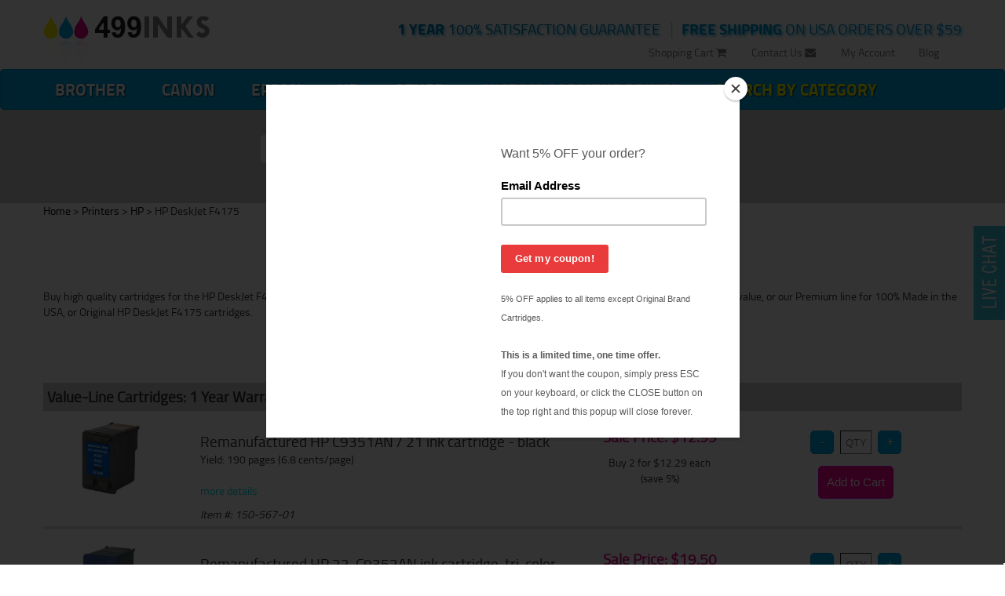

--- FILE ---
content_type: text/html;charset=UTF-8
request_url: https://499inks.com/cic/eg/inkjetprinter.php?printer=HP+DeskJet+F4175
body_size: 4345
content:
<!DOCTYPE html>
<html lang="en">
<head>
	<meta charset="utf-8" />
	<meta name="viewport" content="width=device-width, initial-scale=1" />
	<title>HP DeskJet F4175 ink cartridge / HP DeskJet F4175 ink</title>
	<meta name="keywords" content="HP DeskJet F4175 cartridge, DeskJet F4175 cartridge, HP DeskJet F4175 ink">
	<meta name="description" content="High quality HP DeskJet F4175 ink is now within your reach. Buy our compatible for DeskJet F4175 inks and save big, or buy original brand HP">
	<link rel="canonical" href="https://499inks.com/cic/eg/inkjetprinter.php?printer=HP+DeskJet+F4175">
	<meta name="robots" content="index, follow" />

	<meta http-equiv="X-UA-Compatible" content="IE=edge" />

	<link rel="icon" href="/favicon.ico" type="image/x-icon">
	<link rel="shortcut icon" href="/favicon.ico" type="image/x-icon">

	<link href="/cicini/design/bootstrap.min.css" rel="stylesheet" />
	<link href="/cicini/design/font-awesome.min.css" rel="stylesheet" />
	<link href="/cic/design/sc.css" rel="stylesheet">
	<link href="/cicini/design/styles.css" rel="stylesheet" />
	<link href="/cicini/design/cicstyles.css" rel="stylesheet" />
	<!--[if lt IE 9]>
	<script src="https://oss.maxcdn.com/html5shiv/3.7.2/html5shiv.min.js"></script>
	<script src="https://oss.maxcdn.com/respond/1.4.2/respond.min.js"></script>
	<![endif]-->
	<script src="https://ajax.googleapis.com/ajax/libs/jquery/1.11.2/jquery.min.js"></script>
	<script src="/cicini/design/bootstrap.min.js"></script>
	<script src="/cic/design/sc.js"></script>
</head>
<body>
<div id="fb-root"></div>

	<div class="container-fluid">
		<div class="container relative-top">
			<div class="row">
				<div class="col-xs-6 col-md-6 col-lg-3">
					<a href="/" class="brand"><img src="/cicini/images/logo.png" class="img-responsive" alt="499inks.com"/></a>
				</div>
				<div class="col-xs-6 col-lg-9">
					<ul class="nav nav-pills nav-action-text-499">
						<li><small class="highlight cyan-shadow"> <strong>FREE SHIPPING</strong> ON USA ORDERS OVER $59</small></li>
						<li class="visible-lg"> &nbsp; | &nbsp; </li>
						<li><small class="highlight cyan-shadow darker-blue"> <strong>1 YEAR</strong> 100% SATISFACTION GUARANTEE</small></li>
					</ul>
				</div>
			</div>
			<ul class="nav nav-pills nav-links-499 visible-lg">
				<li><a href="http://blog.499inks.com" target="_blank">Blog</a></li>
				<li><a href="/cic/account.php">My Account</a></li>
				<li><a href="/info/contact.php">Contact Us <i class="fa fa-envelope"></i></a></li>
				<li><a href="https://499inks.com/cic/basket.php">Shopping Cart <i class="fa fa-shopping-cart"></i></a></li>
			</ul>
		</div>
	</div>
	<nav class="navbar navbar-default shadow">
		<div class="container">
			<div class="navbar-header">
			<button type="button" class="navbar-toggle collapsed" data-toggle="collapse" data-target="#navbar-499">
				<span class="sr-only">Toggle navigation</span>
				<span class="icon-bar"></span>
				<span class="icon-bar"></span>
				<span class="icon-bar"></span>
			</button>
		</div>
		<div class="collapse navbar-collapse" id="navbar-499">
			<ul class="nav navbar-nav">
				<li><a href="/cic/eg/printers.php?printer=Brother">Brother</a></li>
				<li><a href="/cic/eg/printers.php?printer=Canon">Canon</a></li>
				<li><a href="/cic/eg/printers.php?printer=Epson">Epson</a></li>
				<li><a href="/cic/eg/printers.php?printer=HP">HP</a></li>
				<li><a href="/cic/eg/printers.php">Other</a></li>
				<li><a href="/cic/category.php?category=Custom+Printed+Transfers"><font color="pink">Custom Garment Prints</font></a></li>
				<li><a href="/cic/category.php"><font class="navbar-bright">Search by Category</font></a></li>
				<li class="visible-sm visible-xs visible-md"><a href="/cic/account.php">My Account</a></li>
				<li class="visible-sm visible-xs visible-md"><a href="/info/contact.php">Contact Us <i class="fa fa-envelope"></i></a></li>
				<li class="visible-sm visible-xs visible-md"><a href="https://499inks.com/cic/basket.php">Shopping Cart <i class="fa fa-shopping-cart"></i></a></li>
			</ul>
		</div><!-- /.navbar-collapse -->
		</div><!-- /.container-fluid -->
	</nav>
		<div class="container-fluid bg-grey">
		<div class="container">
			<p>&nbsp;</p>
			<form class="form-inline form-499" action="/cic/eg/refillsearch.php">
			<div class="form-group has-feedback">
				<input type="text" id="search-box" name="keyword" placeholder="Enter your printer or cartridge  model" class="form-control"/>
				<span class="fa fa-search form-control-feedback" aria-hidden="true"></span>
				<button type="submit" class="btn btn-danger btn-499"><i class="fa fa-send"></i> &nbsp; Save Now!</button>
			</div>
			<div class="form-group has-feedback">
			</div>
			</form>




























































			<p>&nbsp;</p>
		</div>
	</div>
		<div class="container-fluid bg-white">
		<div class="container">
		<div id="navigation"><a href="/" class="navigation" title="499 Inks Home Page">Home</a> > <a href="printers.php" class="navigation">Printers</a> > <a href="printers.php?printer=HP" class="navigation">HP</a> > HP DeskJet F4175</div>
		<div id="sc">
			<br />
<form action="https://499inks.com/cic/basket.php" method="post" onsubmit="return addToBasket(this)">

<h1 align="center">HP DeskJet F4175 ink cartridges</h1>


Buy high quality cartridges for the HP DeskJet F4175. Buy single or multipack inks and save even more. 
	Choose from our value-line for the best overall value, or our Premium line for 100% Made in the USA, or Original HP DeskJet F4175 cartridges.
	<br /><br />


<ul style="display:table;margin: 0 auto;">
	<li><a href="#ValueLineCartridgesYearWarranty">Value-Line Cartridges: 1 Year Warranty</a></li>
	<li><a href="#OriginalBrandCartridges">Original Brand Cartridges</a></li>
</ul>

<br>


<a name="ValueLineCartridgesYearWarranty"></a>

<div class="cicHeader"><b>Value-Line Cartridges: 1 Year Warranty</b></div>

<div class="row">
	<div class="col-sm-2 col-xs-4 center">
		<a href="/cic/product.php?product=Remanufactured+HP+C9351AN+%2F+21+ink+cartridge+-+black"><img src="/cicini/images/product/499-c9351an.jpg" width="100" border="0" hspace="10" vspace="10" alt="Remanufactured HP C9351AN / 21 ink cartridge - black" /></a>
	</div>
	<div class="col-sm-5 col-xs-8">
		<span class="cicTitle">
		<br />
		Remanufactured HP C9351AN / 21 ink cartridge - black		</span>

		<br />Yield: 190 pages (6.8 cents/page)

		<br /><br />
		<p><a href="/cic/product.php?product=Remanufactured+HP+C9351AN+%2F+21+ink+cartridge+-+black">more details</a></p>
		<i>Item #: 150-567-01</i>
	</div>
	<div class="col-sm-2 col-xs-12 center">
		<br />
		<p class="salePrice">Sale Price: $12.99</p>
		<p>Buy 2 for $12.29 <font size="-1">each<br /> (save 5%)</font></p>
	</div>
	<div class="col-sm-3 col-xs-12 center" style="min-width:160px">
		<br />
		<input type="button" onclick="qtyAddSub('qty1', 'sub')" value="-" class="cicAddsub" /> 
		<input type="text" name="qty1" id="qty1" class="cicQty" placeholder="QTY" />
		<input type="button" onclick="qtyAddSub('qty1', 'add')" value="+" class="cicAddsub" />
		<br />
		<input type="submit" value="Add to Cart" class="addtocart" />
		<input type="hidden" name="SKU1" value="150-567-01" />
	</div>
</div>
<div style="height:4px; background-color:#DEDEDE; margin:5px 0px"></div>
<div class="row">
	<div class="col-sm-2 col-xs-4 center">
		<a href="/cic/product.php?product=Remanufactured+HP+22%2C+C9352AN+ink+cartridge%2C+tri-color"><img src="/cicini/images/product/499-c9352an.jpg" width="100" border="0" hspace="10" vspace="10" alt="Remanufactured HP 22, C9352AN ink cartridge, tri-color" /></a>
	</div>
	<div class="col-sm-5 col-xs-8">
		<span class="cicTitle">
		<br />
		Remanufactured HP 22, C9352AN ink cartridge, tri-color		</span>

		<br />Yield: 165 pages (11.8 cents/page)

		<br /><br />
		<p><a href="/cic/product.php?product=Remanufactured+HP+22%2C+C9352AN+ink+cartridge%2C+tri-color">more details</a></p>
		<i>Item #: 150-568-01</i>
	</div>
	<div class="col-sm-2 col-xs-12 center">
		<br />
		<p class="salePrice">Sale Price: $19.50</p>
		<p>Buy 2 for $18.49 <font size="-1">each<br /> (save 5%)</font></p>
	</div>
	<div class="col-sm-3 col-xs-12 center" style="min-width:160px">
		<br />
		<input type="button" onclick="qtyAddSub('qty2', 'sub')" value="-" class="cicAddsub" /> 
		<input type="text" name="qty2" id="qty2" class="cicQty" placeholder="QTY" />
		<input type="button" onclick="qtyAddSub('qty2', 'add')" value="+" class="cicAddsub" />
		<br />
		<input type="submit" value="Add to Cart" class="addtocart" />
		<input type="hidden" name="SKU2" value="150-568-01" />
	</div>
</div>
<div style="height:4px; background-color:#DEDEDE; margin:5px 0px"></div>
<div class="row">
	<div class="col-sm-2 col-xs-4 center">
		<a href="/cic/product.php?product=Remanufactured+HP+58%2C+C6658AN+ink+cartridge%2C+photo"><img src="/cicini/images/product/499-c6658an.jpg" width="100" border="0" hspace="10" vspace="10" alt="Remanufactured HP 58, C6658AN ink cartridge, photo" /></a>
	</div>
	<div class="col-sm-5 col-xs-8">
		<span class="cicTitle">
		<br />
		Remanufactured HP 58, C6658AN ink cartridge, photo		</span>

		<br />Yield: 140 pages (10.7 cents/page)

		<br /><br />
		<p><a href="/cic/product.php?product=Remanufactured+HP+58%2C+C6658AN+ink+cartridge%2C+photo">more details</a></p>
		<i>Item #: 150-335-01</i>
	</div>
	<div class="col-sm-2 col-xs-12 center">
		<br />
		<p class="salePrice">Sale Price: $14.95</p>
		<p>Buy 2 for $14.19 <font size="-1">each<br /> (save 5%)</font></p>
	</div>
	<div class="col-sm-3 col-xs-12 center" style="min-width:160px">
		<br />
		<input type="button" onclick="qtyAddSub('qty3', 'sub')" value="-" class="cicAddsub" /> 
		<input type="text" name="qty3" id="qty3" class="cicQty" placeholder="QTY" />
		<input type="button" onclick="qtyAddSub('qty3', 'add')" value="+" class="cicAddsub" />
		<br />
		<input type="submit" value="Add to Cart" class="addtocart" />
		<input type="hidden" name="SKU3" value="150-335-01" />
	</div>
</div>
<div style="height:4px; background-color:#DEDEDE; margin:5px 0px"></div>

<br><br>
<a name="OriginalBrandCartridges"></a>

<div class="cicHeader"><b>Original Brand Cartridges</b></div>

<div class="row">
	<div class="col-sm-2 col-xs-4 center">
		<a href="/cic/product.php?product=HP+21%2C+C9351AN+Genuine+Original+%28OEM%29+ink+cartridge%2C+black"><img src="/cicini/images/product/499-c9351an-oem.jpg" width="100" border="0" hspace="10" vspace="10" alt="HP 21, C9351AN Genuine Original (OEM) ink cartridge, black" /></a>
	</div>
	<div class="col-sm-5 col-xs-8">
		<span class="cicTitle">
		<br />
		HP 21, C9351AN Genuine Original (OEM) ink cartridge, black		</span>

		<br />Yield: 190 pages (19.2 cents/page)

		<br /><br />
		<p><a href="/cic/product.php?product=HP+21%2C+C9351AN+Genuine+Original+%28OEM%29+ink+cartridge%2C+black">more details</a></p>
		<i>Item #: 150-645-01</i>
	</div>
	<div class="col-sm-2 col-xs-12 center">
		<br />
		<p class="salePrice">Sale Price: $36.49</p>
		<p>Buy 2 for $35.39 <font size="-1">each<br /> (save 3%)</font></p>
	</div>
	<div class="col-sm-3 col-xs-12 center" style="min-width:160px">
		<br />
		<input type="button" onclick="qtyAddSub('qty4', 'sub')" value="-" class="cicAddsub" /> 
		<input type="text" name="qty4" id="qty4" class="cicQty" placeholder="QTY" />
		<input type="button" onclick="qtyAddSub('qty4', 'add')" value="+" class="cicAddsub" />
		<br />
		<input type="submit" value="Add to Cart" class="addtocart" />
		<input type="hidden" name="SKU4" value="150-645-01" />
	</div>
</div>
<div style="height:4px; background-color:#DEDEDE; margin:5px 0px"></div>
<div class="row">
	<div class="col-sm-2 col-xs-4 center">
		<a href="/cic/product.php?product=HP+22%2C+C9352AN+Genuine+Original+%28OEM%29+ink+cartridge%2C+tri-color"><img src="/cicini/images/product/499-c9352an-oem.jpg" width="100" border="0" hspace="10" vspace="10" alt="HP 22, C9352AN Genuine Original (OEM) ink cartridge, tri-color" /></a>
	</div>
	<div class="col-sm-5 col-xs-8">
		<span class="cicTitle">
		<br />
		HP 22, C9352AN Genuine Original (OEM) ink cartridge, tri-color		</span>

		<br />Yield: 165 pages (31.2 cents/page)

		<br /><br />
		<p><a href="/cic/product.php?product=HP+22%2C+C9352AN+Genuine+Original+%28OEM%29+ink+cartridge%2C+tri-color">more details</a></p>
		<i>Item #: 150-646-01</i>
	</div>
	<div class="col-sm-2 col-xs-12 center">
		<br />
		<p class="salePrice">Sale Price: $51.49</p>
		<p>Buy 2 for $49.89 <font size="-1">each<br /> (save 3%)</font></p>
	</div>
	<div class="col-sm-3 col-xs-12 center" style="min-width:160px">
		<br />
		<input type="button" onclick="qtyAddSub('qty5', 'sub')" value="-" class="cicAddsub" /> 
		<input type="text" name="qty5" id="qty5" class="cicQty" placeholder="QTY" />
		<input type="button" onclick="qtyAddSub('qty5', 'add')" value="+" class="cicAddsub" />
		<br />
		<input type="submit" value="Add to Cart" class="addtocart" />
		<input type="hidden" name="SKU5" value="150-646-01" />
	</div>
</div>
<div style="height:4px; background-color:#DEDEDE; margin:5px 0px"></div>

<br><br>


<input type="hidden" name="lastCatalogPage" value="/cic/eg/inkjetprinter.php?printer=HP+DeskJet+F4175">
<input type="hidden" name="act" value="add">
</form>


		</div>
		</div>
		<p>&nbsp;</p>
	</div>
		<div class="container-fluid bg-grey">
		<div class="container">
			<div class="center"><p class="header" style="margin-top:50px;">Did you know?</p></div>
		</div>
	</div>

	<div class="container">
		<p>&nbsp;</p>
		<div class="row">
			<div class="col-md-3">
				<div class="list-group center">
					<a href="/newsletter.php" class="list-group-item">
					<p><span class="list-group-item-heading">We send out monthly coupons.</span></p><br />
					<p><i class="big-thumb fa magenta fa-tag magenta-shadow"></i></p><br />
					<h4>TAKE 5% OFF YOUR 1ST ORDER</h4><br />
					<br />
					</a>
				</div>
			</div>
			<div class="col-md-3">
				<div class="list-group center">
					<a href="/info/paymentinfo.php" class="list-group-item">
					<p><span class="list-group-item-heading">We accept all major credit cards, Paypal, phone payments, and checks.</span></p>
					<p><i class="big-thumb magenta fa fa-credit-card magenta-shadow"></i></p><br />
					<h4>HOW TO ORDER</h4><br /><br /><br />
					</a>
				</div>
			</div>
			<div class="col-md-3">
				<div class="list-group center">
					<a href="https://www.facebook.com/499inks" class="list-group-item" target="_blank">
					<p><span class="list-group-item-heading">We're Social.</span></p><br />
					<p><i class="big-thumb magenta fa fa-thumbs-o-up magenta-shadow"></i></p><br />
					<h4>LIKE US AND SEE OUR DEALS FIRST</h4><br /><br />
					</a>
				</div>
			</div>
			<div class="col-md-3">
				<div class="list-group center">
					<a href="/info/guarantee.php" class="list-group-item">
					<p><span class="list-group-item-heading">We never compromise on quality.</span></p>
					<p><span class="big-thumb magenta magenta-shadow">100%</span></p><br />
					<h4>1 YEAR SATISFACTION GUARANTEE</h4><br /><br />
					</a>
				</div>
			</div>
		</div>
	</div>
	
	<footer>
		<hr />
		<div class="container">
			<div class="col-md-4">
				<address>
					<strong>499inks.com</strong><br />
					4981 Irwindale Ave, Suite 200<br />
					Irwindale, CA, 91706
				</address>
<div class="fb-like" data-href="https://499inks.com/cic/eg/inkjetprinter.php?printer=HP+DeskJet+F4175" data-layout="standard" data-action="like" data-show-faces="true" data-share="true"></div>
<div class="twtmar"><a href="https://twitter.com/share" class="twitter-share-button" data-url="https://499inks.com/cic/eg/inkjetprinter.php?printer=HP+DeskJet+F4175">Tweet</a>
<script>!function(d,s,id){var js,fjs=d.getElementsByTagName(s)[0],p=/^http:/.test(d.location)?'http':'https';if(!d.getElementById(id)){js=d.createElement(s);js.id=id;js.src=p+'://platform.twitter.com/widgets.js';fjs.parentNode.insertBefore(js,fjs);}}(document, 'script', 'twitter-wjs');</script>About our high quality inkjet & toner cartridges</div>
			</div>
			<div class="col-md-4">
				<ul class="nav nav-stacked">
					<li><a href="/info/about.php">About Us</a></li>
					<li><a href="/info/contact.php">Contact Us</a></li>
					<li><a href="/info/privacy.php">Privacy Policy</a></li>
				</ul>
			</div>
			<div class="col-md-4">
				<ul class="nav nav-stacked">
					<li><a href="/info/help.php">FAQ</a></li>
					<li><a href="/info/shipping.php">Shipping Policy</a></li>
					<li><a href="/info/499-affiliate-program.php">Affiliate Program</a></li>
					<!--li><a href="/sitemap.php">Sitemap</a></li-->
				</ul>
			</div>
		</div>
	</footer>

	<div id="live-chat">
		<a href="javascript:void(0);" onclick="olark('api.box.expand')"><img src="/cicini/images/livechat.jpg"></a>
	</div>
<!-- begin olark code -->
<script type="text/javascript" async> ;(function(o,l,a,r,k,y){if(o.olark)return; r="script";y=l.createElement(r);r=l.getElementsByTagName(r)[0]; y.async=1;y.src="//"+a;r.parentNode.insertBefore(y,r); y=o.olark=function(){k.s.push(arguments);k.t.push(+new Date)}; y.extend=function(i,j){y("extend",i,j)}; y.identify=function(i){y("identify",k.i=i)}; y.configure=function(i,j){y("configure",i,j);k.c[i]=j}; k=y._={s:[],t:[+new Date],c:{},l:a}; })(window,document,"static.olark.com/jsclient/loader.js");
olark.identify('7757-287-10-4177');
olark.configure('system.hb_position', 'left');
olark.configure('system.force_localstorage_fallback');
olark.configure("features.automation", { events: [], chatboxAlwaysAvailable: false, });
olark('api.box.hide');
olark('api.box.onShrink', function(event) { olark('api.box.hide'); });
//olark('api.chat.onOperatorsAway', function() { document.getElementById('live-chat').style.visibility = 'hidden'; });
</script>
<!-- end olark code -->

<script type="text/javascript" src="//s3.amazonaws.com/downloads.mailchimp.com/js/signup-forms/popup/embed.js" data-dojo-config="usePlainJson: true, isDebug: false"></script><script type="text/javascript">require(["mojo/signup-forms/Loader"], function(L) { L.start({"baseUrl":"mc.us7.list-manage.com","uuid":"b83fa0fcd286727750c4ec7bd","lid":"c946877866"}) })</script>

<!-- HJ Tracking -->
<!-- // HJ Tracking -->

<!-- Google Analytics & Ads -->
<script async src="https://www.googletagmanager.com/gtag/js?id=G-31S2NGCLGL"></script>
<script>
window.dataLayer = window.dataLayer || [];
function gtag(){dataLayer.push(arguments);}
gtag('js', new Date());
gtag('config', 'G-31S2NGCLGL');
gtag('config', 'AW-984252075');


</script>
<!-- Google Analytics & Ads -->
<!-- Google Customer Review -->
<script src="https://apis.google.com/js/platform.js?onload=renderBadge" async defer></script>
<script>
window.renderBadge = function() {
	var ratingBadgeContainer = document.createElement("div");
	document.body.appendChild(ratingBadgeContainer);
	window.gapi.load('ratingbadge', function() {
		window.gapi.ratingbadge.render(ratingBadgeContainer, {"merchant_id": 11062098});
	});
}
</script>
<!-- // Google Customer Review -->

<script type="application/ld+json">
{
	"@context": "https://schema.org",
	"@type": "OnlineStore",
	"name": "499 Inks",
	"url": "https://499inks.com",
	"address": {
		"@type": "PostalAddress",
		"addressCountry": "US",
		"postalCode": "91723",
		"addressLocality": "Los Angeles"
	}
}
</script>


</body>
</html>